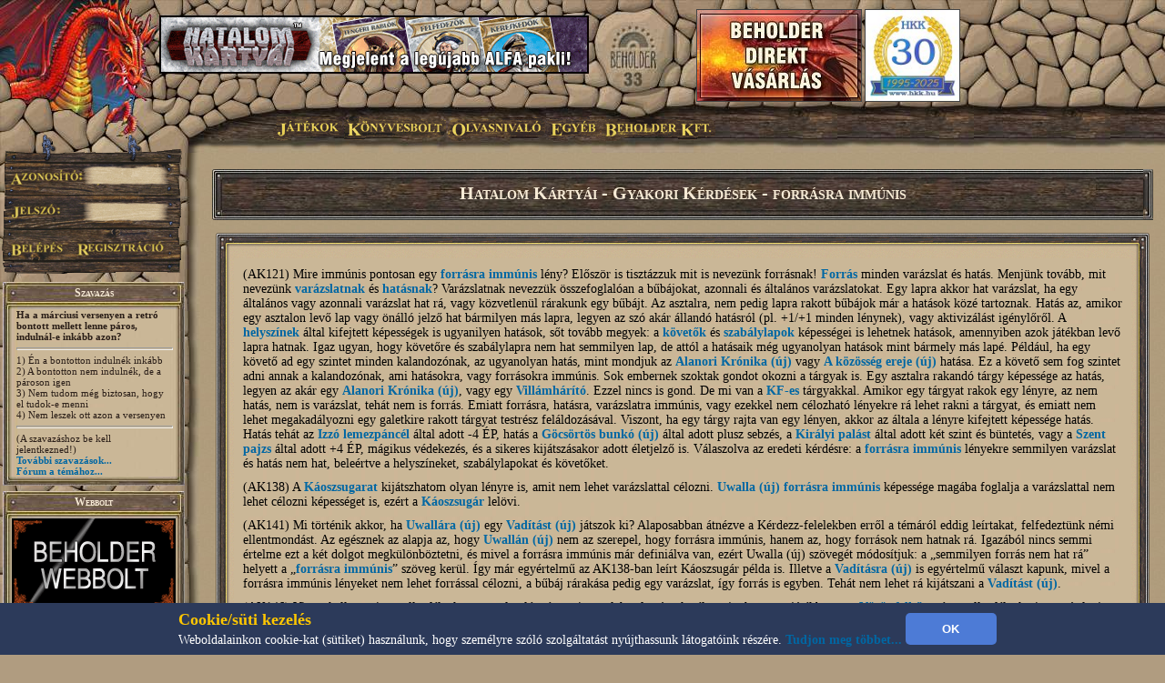

--- FILE ---
content_type: text/html; charset=UTF-8
request_url: https://www.beholder.hu/?m=hkk&in=hkk.php&faq=forr%C3%A1sra+immunis
body_size: 13716
content:
<HTML><HEAD><TITLE>Hatalom Kártyái - Beholder Fantasy</TITLE><meta property="og:url" content="http://beholder.hu/" /><meta property="og:title" content="Hatalom Kártyái - Beholder Fantasy" /><meta property="og:description" content="" /><meta property="og:image" content="http://beholder.hu/pic/hkk/hkk_.jpg" /><META NAME="Keywords" LANG="hu" CONTENT="könyv, szórakozás, kultúra, film, mozi, játék, számítógép, stratégia, gyűjtemény, kártya, hobbi, fantasy, sci-fi, akció, puzzle, póker, álomfogó, sárkány, pénz, fórum, galéria, képeslap, webbolt"><LINK REL=StyleSheet HREF="beholder.css?6" TYPE="text/css"><LINK REL=StyleSheet HREF="table.css" TYPE="text/css"><LINK REL=StyleSheet HREF="menu.css" TYPE="text/css"><LINK REL=StyleSheet HREF="ujmenu_style.css" TYPE="text/css"><LINK REL=StyleSheet HREF="sarkany.css" TYPE="text/css"><LINK REL="SHORTCUT ICON" HREF="favicon.ico"><SCRIPT language='JavaScript' SRC='javascript/jquery-1.9.1.min.js'></SCRIPT><SCRIPT language='JavaScript' SRC='javascript/jquery-ui-1.10.0.custom.min.js'></SCRIPT><SCRIPT language='JavaScript' SRC='javascript/jquery-cookie.js'></SCRIPT><SCRIPT language='JavaScript' SRC='beholder.js?1238959809'></SCRIPT><SCRIPT language='JavaScript' SRC='table.js?1238959809'></SCRIPT><SCRIPT language='JavaScript' SRC='javascript/beholder2.js?1238959809'></SCRIPT><SCRIPT language='JavaScript' SRC='javascript/hkk_statisztikak.js'></SCRIPT><SCRIPT language='JavaScript' SRC='javascript/ujmenu.js?1238959809'></SCRIPT><SCRIPT language='JavaScript' SRC='javascript/support.js?1238959809'></SCRIPT><link rel="stylesheet" href="javascript/ui-lightness/jquery-ui-1.10.0.custom.min.css"><link rel="stylesheet" href="javascript/ui-lightness/jquery-ui-sajat.css?1238959809"><script src="javascript/pdfobject.js?1238959809" type="text/javascript"></script><script src="javascript/pdfparams.js?1238959809" type="text/javascript"></script><MAP NAME='logomap'><AREA HREF='?s=1' ALT='Vissza a Főoldalra' onMouseOver="changeimage('logo','pic/main/logobeholderon33.jpg');" onMouseOut="changeimage('logo','pic/main/logobeholderoff33.jpg');" shape=poly coords="10,22,28,11,46,15,66,8,90,29,90,67,82,76,74,94,55,102,35,103,18,94,14,77,7,66,3,48"></MAP>
<!-- Google tag (gtag.js) -->
<script async src="https://www.googletagmanager.com/gtag/js?id=G-L15VBKD7TE"></script>
<script>
  window.dataLayer = window.dataLayer || [];
  function gtag(){dataLayer.push(arguments);}
  gtag("js", new Date());

  gtag("config", "G-L15VBKD7TE");
</script></HEAD><script>
$(document).ready(function(){
	if($("#cookie_banner").length && document.cookie.indexOf("accepted_cookie") == -1) {
		$("#cookie_banner").css({'display':'block'});
	}
});
function accept_cookie(){
	var d = new Date();
	d.setTime(d.getTime() + (3600*24*365*1000));
	document.cookie = "accepted_cookie=1;expires="+d.toUTCString();
	document.getElementById('cookie_banner').style.display = 'none';
}
</script>
<style>
	#cookie_banner{
		background: #2c3a5a none repeat scroll 0 0;
		bottom: 0;
		color: white;
		font-size: 13px;
		font-weight: 400;
		line-height: normal;
		max-height: 70px;
		padding: 5px;
		position: fixed;
		width: 100%;
		z-index: 9999;
		display:none;
	}
	#cookie_banner .cookie_header{
		color: #ffc700;
		font-size: 18px;
		font-weight: bold;
	}
	#cookie_banner .cookie_text{
		color: white;
	}
	#cookie_banner .cookie_button{
		background-color: #4d7bd6;
		border: 0 none;
		border-radius: 5px;
		color: white;
		font-weight: bold;
		height: 35px;
		margin: 0;
		width: 100px;
	}
</style>
<div id='cookie_banner'><center><table><tr><td class='cookie_header'>Cookie/süti kezelés</td><td rowspan='2'><button onclick='accept_cookie();' class='cookie_button'>OK</button></td></tr><tr><td class='cookie_text'>Weboldalainkon cookie-kat (sütiket) használunk, hogy személyre szóló szolgáltatást nyújthassunk látogatóink részére. <a href='http://beholder.hu/?cikk=22663'>Tudjon meg többet...</a></td></tr></table></center></div><BODY MARGINWIDTH=0 MARGINHEIGHT=0 TOPMARGIN=0 LEFTMARGIN=0><a href='https://webbolt.hkk.hu/webbolt_beholderDirektVasarlas' style='position:absolute;top:10px;left:765px;'><img src='pic/bannerkepek/bdv.jpg' style='border:1px solid #444;'/></a><a href='http://hkk.hu' style='position:absolute;top:10px;left:950px;'><img src='pic/hkk/banner/30eves-koszoru.jpg' style='height:100px;border:1px solid #444;'/></a><TABLE BORDER=0 WIDTH=100% CELLPADDING=0 CELLSPACING=0><TR><TD><table border=0 width=100% cellpadding=0 cellspacing=0><tr><td class=felsobal><img src=pic/main/blank.gif style="left:0px; top:0px; width:1px; height:1px;"></td><td class=felsologo><img id="logo" src=pic/main/logobeholderoff33.jpg border=0 USEMAP="#logomap"></td><td class=felsoism>&nbsp;</td></tr></table></td></tr><tr><td><div id=fomenu style="z-index:100">
	<ul id=hor>
		<li class=fmli id=jatekok>
			Játékok
			<ul class=vert id=jatekok_ul>
				<li class=amli id=jatekok-tulelokfoldje style='margin-top:1px;'><a href='?m=tf'>Túlélők Földje</a></li>
				<li class=amli id=jatekok-argumcity><a href='http://argumcity.beholder.hu'>Argum City</a></li>
				<li class=amli id=jatekok-osokvarosa><a href='?m=ov'>Ősök Városa</a></li>
				<li class=amli id=jatekok-vegzetur><a target="_blank" href='http://www.vegzetur.hu'>Végzetúr</a></li>
				<li class=amli id=jatekok-magiamesterei><a target="_blank" href='http://www.magiamesterei.hu'>A Mágia Mesterei</a></li>
				<li class=amli id=jatekok-kalandokfoldje><a href='http://www.kalandokfoldje.hu'>Kalandok Földje</a></li>
				<li class=amli id=jatekok-sarkanyolo><a href='?m=sarkany&in=sarkany.php'>Sárkányölő</a></li>
				<li class=amli id=jatekok-hatalomkartyai><a href='https://www.hkk.hu/hirek/hkk'>Hatalom Kártyái Kártyajáték</a></li>
				<li class=amli id=jatekok-alomfogo><a href='?m=alomfogo'>Álomfogó Kártyajáték</a></li>
				<li class=amli id=jatekok-kaoszgalaktika><a href='?m=kgk'>Káosz Galaktika Kártyajáték</a></li>
				<li class=amli id=jatekok-puzzle><a href='?m=puzzle&in=puzzle.php'>Puzzle</a></li>
			</ul>
		</li>
		<li class=fmli id=konyvesbolt>
			Könyvesbolt
			<ul class=vert id=konyvesbolt_ul>
				<li class=amli id=konyvesbolt-ujdonsagok><a href='https://webbolt.hkk.hu/webbolt'>Újdonságok</a></li>
				<li class=amli id=konyvesbolt-akciok></li>
				<li class=amli id=konyvesbolt-beholderkonyvek><a href='https://webbolt.hkk.hu/webbolt/beholder_konyvek'>Beholder könyvek</a></li>
				<li class=amli id=konyvesbolt-kartyak><a href='https://webbolt.hkk.hu/webbolt/kartyak'>Kártyák</a></li>
				<li class=amli id=konyvesbolt-magazinok><a href='https://webbolt.hkk.hu/cimkek/magazin'>Magazinok</a></li>
				<li class=amli id=konyvesbolt-jatekkiegeszitok><a href='https://webbolt.hkk.hu/webbolt/jatekkiegeszitok'>Játék-Kiegészítők</a></li>
				<li class=amli id=konyvesbolt-pcjatekok style='margin-bottom:5px;'></li>
			</ul>
		</li>
		<li class=fmli id=olvasnivalo>
			Olvasnivaló
			<ul class=vert id=olvasnivalo_ul>
				<li class=amli id=olvasnivalo-konyvreszletek><a href='?m=bolt&in=cikk.php&category=all&tipus=5'>Könyvrészletek</a></li>
				<li class=amli id=olvasnivalo-alanorikronika><a href='?m=ak'>Alanori Krónika</a></li>
				<li class=amli id=olvasnivalo-shadowrun><a href='?m=sr'>Shadowrun</a></li>
				<li class=amli id=olvasnivalo-battletech><a href='?m=bt'>Battletech</a></li>
				<li class=amli id=olvasnivalo-novellak><a href='?in=cikk.php&category=all&tipus=1'>Novellák</a></li>
				<li class=amli id=olvasnivalo-iroink><a href='?m=bolt&cikk=4467'>Íróink</a></li>
				<li class=amli id=olvasnivalo-sorozataink style='margin-bottom:5px;'><a href='?m=bolt&cikk=4468'>Sorozataink</a></li>
			</ul>
		</li>
		<li class=fmli id=egyeb>
			Egyéb
			<ul class=vert id=egyeb_ul>
				<li class=amli id=egyeb-forum><a href='?in=forum.php'>Fórum</a></li>
				<li class=amli id=egyeb-galeria><a href='?in=galeria.php'>Galéria</a></li>
				<li class=amli id=egyeb-letoltes><a href='?in=letoltes.php'>Letöltés</a></li>
				<li class=amli id=egyeb-beallitasok><a href='?in=beallitasok.php'>Beállítások</a></li>
				<li class=amli id=egyeb-szamlainformaciok style='margin-bottom:5px;'><a href='?in=szlainf.php'>Számlainformációk</a></li>
			</ul>
		</li>
		<li class=fmli id=beholder>
			Beholder Kft.
			<ul class=vert id=beholder_ul>
				<li class=amli id=beholder-acegrol><a href='?cikk=26'>A Cégről</a></li>
				<li class=amli id=beholder-elerhetosegeink><a href='?cikk=28'>Elérhetőségeink</a></li>
				<li class=amli id=beholder-partnereink><a href='?cikk=29'>Partnereink</a></li>
				<li class=amli id=beholder-honlapunkrol style='margin-bottom:5px;'><a href='?cikk=4477'>Honlapunkról</a></li>
			</ul>
		</li>
	</ul>
</div><script>MenuInit();</script><table border=0 width=100% cellpadding=0 cellspacing=0><tr><TD CLASS=bal><TABLE BORDER=0 WIDTH=100% HEIGHT=100% CELLPADDING=0 CELLSPACING=0><TR><TD CLASS=balfelso><IMG SRC='pic/main/blank.gif' WIDTH=220 HEIGHT=1><DIV STYLE="position:absolute; left:0; top:145; width:210; height:160; z-index:10;">
  <IMG SRC="pic/main/login.png">
  <form method=post>
  <input type=hidden name=login value=login>
  <input type=text width=100 class=user name=SZLA><br>
  <input type=password width=100 class=pass name=PSW>
  <input type=image src="pic/main/blank.gif" name=loginbutton id=loginu style="position:absolute; left:11px; top:120px; width:60px;  height:18px;" onmouseover="changeimage('loginu','pic/main/belepes-on.jpg')" onmouseout="changeimage('loginu','pic/main/blank.gif')">
  </form>
  <A HREF='?m=hkk&in=regisztracio.php'>
  <IMG SRC='pic/main/blank.gif' NAME=regbutton ID=loginp STYLE="position:absolute; left:85px; top:120px; width:98px;  height:18px;" ONMOUSEOVER="changeimage('loginp','pic/main/regisztracio-on.jpg')" ONMOUSEOUT="changeimage('loginp','pic/main/blank.gif')" BORDER=0>
  </A></td></tr><TR><TD CLASS=balkozep ALIGN=LEFT><TABLE BORDER=0 WIDTH=200 HEIGHT=100% CELLPADDING=0 CELLSPACING=0><TR><TD><SCRIPT>tableheadvastag2('Szavazás');</SCRIPT><TABLE WIDTH=100% BORDER=0 CLASS=tablebody2b CELLPADDING=0 CELLSPACING=0><FORM NAME=mszavazok METHOD=POST><INPUT TYPE=HIDDEN NAME=sz_action VALUE=szavaz><INPUT TYPE=HIDDEN NAME=szavazasid VALUE='264'><TR><TD><B>Ha a márciusi versenyen a retró bontott mellett lenne páros, indulnál-e inkább azon?</B></TD></TR><TR><TD><HR></TD></TR><TR><TD>1) &Eacute;n a bontotton induln&eacute;k ink&aacute;bb</TD></TR><TR><TD>2) A bontotton nem induln&eacute;k, de a p&aacute;roson igen</TD></TR><TR><TD>3) Nem tudom m&eacute;g biztosan, hogy el tudok-e menni</TD></TR><TR><TD>4) Nem leszek ott azon a versenyen</TD></TR><TR><TD><HR></TD></TR><TR><TD><SPAN STYLE='font-size:11px;'>(A szavazáshoz be kell jelentkezned!)</SPAN></TD></TR><TR><TD><A HREF='?m=hkk&in=szavazas.php'>További szavazások...</A></TD></TR><TR><TD><A HREF='?m=hkk&in=forum.php&action=topic&id=7505'>Fórum a témához...</A></TD></TR></FORM></TABLE><SCRIPT>tableendvekony2();</SCRIPT></TD></TR><TR><TD><SCRIPT>tableheadvastag3("Webbolt");</SCRIPT><a href='https://webbolt.hkk.hu'><img src='pic/bannerkepek/webbolt-banner-180x100.gif'></a><SCRIPT>tableendvekony2();</SCRIPT></TD></TR><FORM ACTION='?' METHOD=GET><INPUT TYPE=HIDDEN NAME=m VALUE='hkk'><INPUT TYPE=HIDDEN NAME=in VALUE='kereses.php'><TR><TD><SCRIPT>tableheadvastag2('Keresés a cikkeinkben');</SCRIPT><CENTER><SELECT NAME=k_kategoria><OPTION VALUE='0'>- Minden témában -</OPTION><OPTION VALUE='1'>Túlélők Földje</OPTION><OPTION VALUE='2'>Hatalom Kártyái</OPTION><OPTION VALUE='3'>Ősök Városa</OPTION><OPTION VALUE='4'>Könyv</OPTION><OPTION VALUE='5'>Earthdawn</OPTION><OPTION VALUE='6'>Kalandok Földje</OPTION><OPTION VALUE='8'>Alanori Krónika</OPTION><OPTION VALUE='9'>Káosz Galaktika Kártya</OPTION><OPTION VALUE='11'>Shadowrun</OPTION><OPTION VALUE='12'>Battletech</OPTION><OPTION VALUE='14'>Sárkányölő</OPTION><OPTION VALUE='15'>Sárkányölő</OPTION><OPTION VALUE='16'>Puzzle</OPTION><OPTION VALUE='17'>Álomfogó Kártyajáték</OPTION><OPTION VALUE='18'>Argum City</OPTION><OPTION VALUE='19'>Legendák Viadala</OPTION></SELECT><P STYLE='MARGIN-TOP: 3px; MARGIN-BOTTOM: 3px;'><INPUT TYPE=TEXT SIZE=13 NAME=k_szoveg VALUE="" CLASS=text2>
<INPUT TYPE=SUBMIT CLASS=button VALUE="Keres">
</CENTER><SCRIPT>tableendvekony2();</SCRIPT></TD></TR></FORM><TR><TD><SCRIPT>tableheadvastag2('Hatalom Kártyái');</SCRIPT><SCRIPT>tablecim('Hírek')</SCRIPT><SCRIPT>li(9)</SCRIPT> <A HREF="https://www.hkk.hu/hirek/hkk">Hírek, változások</A><BR><SCRIPT>tablecim('Info')</SCRIPT><SCRIPT>li(9)</SCRIPT> <A HREF="https://www.hkk.hu/blog/hkk_kezdoknek">Mi is az a HKK?</A><BR><SCRIPT>li(9)</SCRIPT> <A HREF="https://www.hkk.hu/blog/hkk_kezdoknek">Hogyan kezdjek játszani?</A><BR><SCRIPT>li(9)</SCRIPT> <A HREF="https://www.hkk.hu/eddig_megjelent_hkk_kiegeszitok">Megjelent kiegészítők</A><BR><SCRIPT>li(9)</SCRIPT> <A HREF="https://www.hkk.hu/blog/hkk_szabalykonyv">Teljes szabálykönyv</A><BR><SCRIPT>li(9)</SCRIPT> <A HREF="https://kodex.hkk.hu/kodex"><span style='color:#800000'>HKK Kódex</span></A><BR><SCRIPT>li(9)</SCRIPT> <A HREF="/blog/online_hkk_sorsolo_program"><span style='color:#d400ff'>Sorsoló program</span></A><BR><SCRIPT>li(9)</SCRIPT> <A HREF="https://www.hkk.hu/blog/hkk_oslich_szabalyok">Őslich szabályok</A><BR><SCRIPT>li(9)</SCRIPT> <A HREF="https://www.hkk.hu/boltlista">HKK-t forgalmazó boltok</A><BR><SCRIPT>li(9)</SCRIPT> <A HREF="https://www.hkk.hu/blog/hkk_klubok">HKK klubok</A><BR><SCRIPT>li(9)</SCRIPT> <A HREF="https://lapkereso.hkk.hu"><span style='color:#d400ff'>Lapkereső (új)</span></A><BR><SCRIPT>li(9)</SCRIPT> <A HREF="?m=hkk&in=hkk_lapkereso.php">Lapkereső (régi)</A><BR><SCRIPT>li(9)</SCRIPT> <A HREF="https://www.hkk.hu/ujnemzedeken_hasznalhato_lapok">Új Nemzedék lapok</A><BR><SCRIPT>li(9)</SCRIPT> <A HREF="https://www.hkk.hu/blog/hkk_tiltott_lapok"><span style='color:#800000'>Tiltott és módosított lapok</span></A><BR><SCRIPT>tablecim('Megmérettetések')</SCRIPT><SCRIPT>li(9)</SCRIPT> <A HREF="https://verseny.hkk.hu/versenyek">Versenykiírások</A><BR><SCRIPT>li(9)</SCRIPT> <A HREF="https://verseny.hkk.hu/lezajlott_versenyek">Lezajlott versenyek</A><BR><SCRIPT>li(9)</SCRIPT> <A HREF="?m=hkk&in=hkk_futoversenyek.php"><span style='color:#800000'>Mai versenyek</span></A><BR><SCRIPT>li(9)</SCRIPT> <A HREF="https://verseny.hkk.hu/profi_pontok_versenyzok">Profi pontok és versenyzők</A><BR><SCRIPT>li(9)</SCRIPT> <A HREF="https://www.hkk.hu/blog/hkk_szintlepes">Szintlépés</A><BR><SCRIPT>li(9)</SCRIPT> <A HREF="https://verseny.hkk.hu/blog/hkk_hatalom_szovetsege">Hatalom Szövetsége</A><BR><SCRIPT>li(9)</SCRIPT> <A HREF="https://verseny.hkk.hu/hatalom_szovetsege_aktualis_felevenek_allasa">Hatalom Szövetsége tabella</A><BR><SCRIPT>li(9)</SCRIPT> <A HREF="https://verseny.hkk.hu/blog/hkk_nemzetibajnoksag">Nemzeti bajnokság</A><BR><SCRIPT>li(9)</SCRIPT> <A HREF="https://verseny.hkk.hu/blog/hkk_kiemelt_videki_versenyek_szabalyai">Kiemelt vidéki versenyek</A><BR><SCRIPT>li(9)</SCRIPT> <A HREF="https://verseny.hkk.hu/blog/hkk_versenyszabalyok">Versenyszabályok</A><BR><SCRIPT>li(9)</SCRIPT> <A HREF="https://verseny.hkk.hu/blog/hkk_versenyszervezoknek">Versenyszervezőknek</A><BR><SCRIPT>tablecim('Közösség')</SCRIPT><SCRIPT>li(9)</SCRIPT> <A HREF="http://www.beholder.hu/chat.php?m=hkk" TARGET=new1768469792>Chat, üzen&otilde;fal</A><BR><SCRIPT>li(9)</SCRIPT> <A HREF="https://www.hkk.hu/forum/hatalom_kartyai">Fórumok</A><BR><SCRIPT>li(9)</SCRIPT> <A HREF="https://www.hkk.hu/szavazasok">Szavazások</A><BR><SCRIPT>li(9)</SCRIPT> <A HREF="https://www.hkk.hu/blog/tf_ov_hkk_talalkozo">HKK találkozó</A><BR><SCRIPT>li(9)</SCRIPT> <A HREF="https://www.hkk.hu/legendas_cel_orszagjaro"><span style='color:#800000'>Legendás cél</span></A><BR><SCRIPT>li(9)</SCRIPT> <A HREF="https://www.hkk.hu/toplistak">Toplisták</A><BR><SCRIPT>tablecim('Interaktív')</SCRIPT><SCRIPT>li(9)</SCRIPT> <A HREF="https://pakliszerkeszto.hkk.hu"><span style='color:#d400ff'>Pakliszerkesztő (új)</span></A><BR><SCRIPT>li(9)</SCRIPT> <A HREF="https://www.hkk.hu/megosztasok">Megosztások</A><BR><SCRIPT>tablecim('Linkek')</SCRIPT><SCRIPT>li(9)</SCRIPT> <A HREF="http://hkkblog.wordpress.com/" TARGET=new1768469792>HKK Blog</A><BR><SCRIPT>li(9)</SCRIPT> <A HREF="http://toborzas.hkk.hu/" TARGET=new1768469792>HKK Toborzás</A><BR><SCRIPT>li(9)</SCRIPT> <A HREF="http://vednok.hkk.hu/" TARGET=new1768469792>HKK Védnöki Program</A><BR><SCRIPT>tablecim('Egyéb')</SCRIPT><SCRIPT>li(9)</SCRIPT> <A HREF="?m=ak&in=ak_archivum.php"><span style='color:#d400ff'>AK Archívum</span></A><BR><SCRIPT>li(9)</SCRIPT> <A HREF="?m=hkk&in=cikk.php&tipus=12">Paklileírások</A><BR><SCRIPT>li(9)</SCRIPT> <A HREF="?m=hkk&in=cikk.php">&Iacute;rások, novellák</A><BR><SCRIPT>li(9)</SCRIPT> <A HREF="?m=hkk&in=katalogus.php&spec=tfov">TF és ŐV könyvek</A><BR><SCRIPT>tablecim('Letöltések')</SCRIPT><SCRIPT>li(9)</SCRIPT> <A HREF="?m=hkk&in=letoltes.php">Letöltés</A><BR><SCRIPT>li(9)</SCRIPT> <A HREF="http://www.youtube.com/user/BeholderOnline/videos" TARGET=new1768469792><span style='color:#800000'>HKK Videók</span></A><BR><SCRIPT>tablecim('Gyakori kérdések')</SCRIPT><SCRIPT>li(9)</SCRIPT> <A HREF="https://www.hkk.hu/faq">Gyakori kérdések</A><BR><SCRIPT>li(9)</SCRIPT> <A HREF="https://www.hkk.hu/blog/hkk_kerdezz_felelek">Kérdezz-felelek</A><BR><SCRIPT>tableendvekony2();</SCRIPT></TD></TR><TR><TD><SCRIPT>tableheadvastag3("Hírlevél");</SCRIPT><a href='?in=hirlevelkezeles.php' style='color:#9200db;text-decoration: underline;'>Feliratkozás Hírleveleinkre!</a><SCRIPT>tableendvekony2();</SCRIPT></TD></TR><TR><TD><a href='http://argumcity.beholder.hu'><SCRIPT>tableimgvekony2('pic/logo/argumcity-logo180px.jpg');</SCRIPT><SCRIPT>tableendvekony2();</SCRIPT></a></TD></TR><TR><TD><SCRIPT>tableheadvekony2();</SCRIPT><a href='?in=adatvedelem.php' style='color:#9200db;text-align:center;font-size:16px;'>Adatvédelmi Tájékoztató</a><SCRIPT>tableendvekony2();</SCRIPT></TD></TR><TR><TD><a href='?m=hkk&in=hkk_futoversenyek.php'><SCRIPT>tableimgvekony2('pic/logo/hkk-gomb.jpg');</SCRIPT><SCRIPT>tableendvekony2();</SCRIPT></a></TD></TR><TR><TD><SCRIPT>tableheadvastag2("Ország Boltja helyezéseink");</SCRIPT>
  <div style="background: transparent; padding: 0; margin: 0 auto; text-align: center;">
  <img src="pic/bannerkepek/orszagboltja/orszagboltja2011.png" alt="Ország Boltja 2011 Népszerűségi díj Egyéb kategória II. helyezett" style="border-style:none;width:83px;height:83px;" />
  <img src="pic/bannerkepek/orszagboltja/orszagboltja2012.png" alt="Ország Boltja 2012 Népszerűségi díj Hobbi és kellék kategória III. helyezett" style="border-style:none;width:83px;height:83px;" />
  </div>
  <SCRIPT>tableendvekony2();</SCRIPT></TD></TR><TR><TD><SCRIPT>tableheadvastag2('Ingyen játék!');</SCRIPT>
<center>
<font color="#cc0000"><B>Most ingyen kezdhetsz el játszani a Túlélők Földjén!</B></font><BR>
<a href="?cikk=9226">Kattints ide a részletekért...</a>
</center>
<SCRIPT>tableendvekony2();</SCRIPT></TD></TR>
<tr><td><div class="fb_like" style="background:white;width:190px;margin-left:4px;margin-bottom:5px;"><iframe src="https://www.facebook.com/plugins/likebox.php?id=175173179201363&amp;width=190&amp;connections=4&amp;stream=false&amp;header=false&amp;" scrolling="no" frameborder="0" style="border:none; overflow:hidden; width:190px;height:130px;" allowTransparency="false"></iframe></div></TD></TR><TR><TD><SCRIPT>tableheadvastag2('Kártyaújdonságok');</SCRIPT><CENTER><A HREF='?m=bolt&in=termek.php&allapot=2&termek_tipus=3'>Nézz be kártyaboltunkba!</A></CENTER><SCRIPT>tableline2();</SCRIPT><TABLE WIDTH=100% BORDER=0 CELLPADDING=0 CELLSPACING=0 CLASS=tablebody2b><TR><TD><A HREF='?m=bolt&cikk=36444'>Karácsonyi menü III.</A></TD><TD ALIGN=RIGHT> december 12.</TD></TR><TR HEIGHT=1><TD COLSPAN=2 BGCOLOR=Black></TD></TR><TR><TD><A HREF='?m=bolt&cikk=36443'>Karácsonyi menü II.</A></TD><TD ALIGN=RIGHT> december 12.</TD></TR><TR HEIGHT=1><TD COLSPAN=2 BGCOLOR=Black></TD></TR><TR><TD><A HREF='?m=bolt&cikk=36442'>Karácsonyi menü I.</A></TD><TD ALIGN=RIGHT> december 12.</TD></TR><TR HEIGHT=1><TD COLSPAN=2 BGCOLOR=Black></TD></TR><TR><TD><A HREF='?m=bolt&cikk=36432'>Zén Legendái: Karácsony 2025</A></TD><TD ALIGN=RIGHT> december 10.</TD></TR><TR HEIGHT=1><TD COLSPAN=2 BGCOLOR=Black></TD></TR><TR><TD><A HREF='?m=bolt&cikk=36375'>Hatalom Kártyái – Álomháború</A></TD><TD ALIGN=RIGHT> november 29.</TD></TR></TABLE><SCRIPT>tableendvekony2();</SCRIPT></TD></TR><TR><TD><TABLE BORDER=0 WIDTH=200 CELLPADDING=0 CELLSPACING=0><TR><TD CLASS=tablefelsovastag2>A pillanat képe</TD></TR><TR><TD CLASS=tablebodyimg2><A HREF='?m=hkk&in=galeria.php&spectipus=2&id=108'><IMG SRC='pic/galeria/0108i.jpg' BORDER=0></A><SCRIPT>tableline2();</SCRIPT><CENTER><B>Lord Daramoula</B><BR>(<A HREF='?m=tf&cikk=1'>Túlélők Földje</A> szörnyeteg)</CENTER><SCRIPT>tableline2();</SCRIPT><CENTER><table width='160px'><tr><td><A HREF='?m=hkk&in=kepeslap.php&id=108'><img src=pic/ikon_kepeslap.gif></a></td><td><A HREF='?m=hkk&in=kepeslap.php&id=108'><SPAN STYLE='FONT-SIZE:12px'>Küldd el képeslapként!</span></A></td></tr></table></CENTER><SCRIPT>tableline2();</SCRIPT><I>"Az öröklét, mint a villámcsapás, olyan hirtelen jött számára, miután Leah éjjeli teremtményei megfertőzték vérét a legádázabb betegséggel, ami valaha a világon létezett. Aztán egyik nappal cserbenhagyta a szerencséje, és egyik volt áldozatának bosszúszomjas rokonai kinyitották a hálószobáját jelentő koporsót. Aztán újra visszatért az élők közé..." - Encyclopedia Fantasia</I><SCRIPT>tableline2();</SCRIPT><CENTER><A HREF='?m=hkk&in=galeria.php&spectipus=2'>Nézz szét a galériában!</A></CENTER><SCRIPT>tableendvekony2();</SCRIPT></TD></TR><TR><TD><SCRIPT>tableheadvastag2('Legfrissebb hírek');</SCRIPT><IMG SRC=pic/ujdonsag.gif ALIGN=RIGHT><SCRIPT>li();</SCRIPT><A HREF='?m=hkk&in=hir.php&id=36528'>XVII. Kecskemét Kupa (2025)</A><BR><SCRIPT>li();</SCRIPT><A HREF='?m=hkk&in=hir.php&id=36526'>Beholderes HKK verseny hétvégén</A><BR><SCRIPT>li();</SCRIPT><A HREF='?m=hkk&in=hir.php&id=36504'>HKK Kiadói tervek 2026</A><BR><SCRIPT>li();</SCRIPT><A HREF='?m=hkk&in=hir.php&id=36489'>Ajándéksorsolás január + decemberi eredményhirdetés</A><BR><SCRIPT>li();</SCRIPT><A HREF='?m=hkk&in=hir.php&id=36475'>HKK: indul a 2026-os év</A><BR><HR><A HREF='?m=hkk&cikk=4785'>A lista folytatása...</A><SCRIPT>tableendvekony2();</SCRIPT></TD></TR><TR><TD><SCRIPT>tableheadvastag2('Módosult cikkek');</SCRIPT><SCRIPT>li();</SCRIPT><A HREF='?m=hkk&cikk=35058'>Országjáró feladat 2024</A><BR><SCRIPT>li();</SCRIPT><A HREF='?m=hkk&cikk=33746'>Országjáró feladat 2023</A><BR><SCRIPT>li();</SCRIPT><A HREF='?m=hkk&cikk=32414'>Országjáró feladat 2022</A><BR><SCRIPT>li();</SCRIPT><A HREF='?m=hkk&cikk=29871'>Országjáró feladat 2020</A><BR><HR><A HREF='?m=hkk&cikk=4784'>A lista folytatása...</A><SCRIPT>tableendvekony2();</SCRIPT></TD></TR><TR><TD><SCRIPT>tableheadvastag2('Fórumok');</SCRIPT><SCRIPT>li(8);</SCRIPT><A HREF='?m=hkk&in=forum.php&action=topic&id=5644'>Lapötletek</A> (65285)<BR><SCRIPT>li(8);</SCRIPT><A HREF='?m=hkk&in=forum.php&action=topic&id=523'>BEHOLDER bácsinak kérdések !!!</A> (8415)<BR><SCRIPT>li(8);</SCRIPT><A HREF='?m=hkk&in=forum.php&action=topic&id=472'>HKK kérdés?</A> (47635)<BR><SCRIPT>li(8);</SCRIPT><A HREF='?m=hkk&in=forum.php&action=topic&id=7497'>Kérdezz-felelek 60.</A> (32)<BR><SCRIPT>li(8);</SCRIPT><A HREF='?m=hkk&in=forum.php&action=topic&id=7506'>HKK Kiadói tervek 2026</A> (9)<BR><SCRIPT>li(8);</SCRIPT><A HREF='?m=hkk&in=forum.php&action=topic&id=5614'>[HKK Piac] Eladó gyűjtemény</A> (9491)<BR><HR><A HREF='?m=hkk&in=forum.php&category=4'>További témák...</A><SCRIPT>tableendvekony2();</SCRIPT></TD></TR><TR><TD><SCRIPT>tableheadvastag3("Hirdetések");</SCRIPT><SCRIPT>tableline3();</SCRIPT>

  <center><a href="http://www.doomlord.net" target=doomlord><img alt="Doomlord online game" title="Doomlord online game" src="pic/bannerkepek/doomlord_banner.gif"></a></center><SCRIPT>tableline3();</SCRIPT>
  <center><a href="http://www.magiamesterei.hu" target=magiamesterei><img alt="Mágia Mesterei Online Játék" title="Mágia Mesterei Online Játék" src="pic/bannerkepek/MM120x240.gif"></a></center><SCRIPT>tableline3();</SCRIPT>
  <a href="http://www.dungeon.hu" target=dungeon><img src="pic/bannerkepek/dungeon.jpg"></a><SCRIPT>tableline3();</SCRIPT>
  <a href="http://hkk.hu" target=hkk><img src="pic/hkk/hkk_.jpg" width="180" ></a>
  <SCRIPT>tableline3();</SCRIPT>
  <a href="http://www.pcguru.hu" target=blank><img src="pic/bannerkepek/pcguru.jpg"></a><SCRIPT>tableline3();</SCRIPT>
  <a href="http://www.kalandokfoldje.hu" target=blank><img src="pic/bannerkepek/kalandokfoldje.jpg"></a>
  <SCRIPT>tableendvekony2();</SCRIPT></TD></TR><TR><TD><SCRIPT>tableheadvastag2('Impresszum');</SCRIPT>
<center>
<b>Szerkesztőség:</b><br>
<A>honlap@beholder.hu</A><br>
<b>Készítők:</b><br>
Farkas Zsolt (Speedz)<br>
Szeitz Gábor (Talbot)<br>
Mazán Zsolt (Maci)<br>
<b>Webdesign:</b><br>
Szirják Csaba (Chaar-Lee)<br>
Szegedi Gergely (GerY5)<br>
<b>Ha hibát találsz a honlapon:</b><br>
<a href="?in=uzenetek.php&u_action=kuldes&kinek=hiba_a_honlapon">Írj nekünk!</A><br>
</center>
<SCRIPT>tableendvekony2();</SCRIPT></TD></TR>
<tr><td height=100%>&nbsp;</td></tr></TABLE></TD></TR></TABLE></TD><TD CLASS=body ><TABLE BORDER=0 WIDTH=100% CLASS=BODY2 ><TR><TD><div class=h1span><h1>Hatalom Kártyái - Gyakori Kérdések - forrásra immúnis</h1></div><SCRIPT>tableheadvekony();</SCRIPT><TABLE BORDER=0 WIDTH=100% CELLPADDING=5 CELLSPACING=0><TR><TD>(AK121) Mire immúnis pontosan egy <A HREF='/?m=hkk&in=hkk.php&faq=forr%C3%A1sra+imm%C3%BAnis'>forrásra immúnis</A> lény?
Először is tisztázzuk mit is nevezünk forrásnak! <A HREF='/?m=hkk&in=hkk.php&faq=forr%C3%A1s'>Forrás</A> minden varázslat és hatás. Menjünk tovább, mit nevezünk <A HREF='/?m=hkk&in=hkk.php&faq=var%C3%A1zslat'>varázslatnak</A> és <A HREF='/?m=hkk&in=hkk.php&faq=hat%C3%A1s'>hatásnak</A>? Varázslatnak nevezzük összefoglalóan a bűbájokat, azonnali és általános varázslatokat. Egy lapra akkor hat varázslat, ha egy általános vagy azonnali varázslat hat rá, vagy közvetlenül rárakunk egy bűbájt. Az asztalra, nem pedig lapra rakott bűbájok már a hatások közé tartoznak. Hatás az, amikor egy asztalon levő lap vagy önálló jelző hat bármilyen más lapra, legyen az szó akár állandó hatásról (pl. +1/+1 minden lénynek), vagy aktivizálást igénylőről. A <A HREF='/?m=hkk&in=hkk.php&faq=helysz%C3%ADn'>helyszínek</A> által kifejtett képességek is ugyanilyen hatások, sőt tovább megyek: a <A HREF='/?m=hkk&in=hkk.php&faq=k%C3%B6vet%C5%91'>követők</A> és <A HREF='/?m=hkk&in=hkk.php&faq=szab%C3%A1lylap'>szabálylapok</A> képességei is lehetnek hatások, amennyiben azok játékban levő lapra hatnak. Igaz ugyan, hogy követőre és szabálylapra nem hat semmilyen lap, de attól a hatásaik még ugyanolyan hatások mint bármely más lapé. Például, ha egy követő ad egy szintet minden kalandozónak, az ugyanolyan hatás, mint mondjuk az <A HREF='/?m=hkk&in=hkk.php&faq=Alanori+Kr%C3%B3nika+%28%C3%BAj%29'>Alanori Krónika (új)</A> vagy <A HREF='/?m=hkk&in=hkk.php&faq=A+k%C3%B6z%C3%B6ss%C3%A9g+ereje+%28%C3%BAj%29'>A közösség ereje (új)</A> hatása. Ez a követő sem fog szintet adni annak a kalandozónak, ami hatásokra, vagy forrásokra immúnis.
Sok embernek szoktak gondot okozni a tárgyak is. Egy asztalra rakandó tárgy képessége az hatás, legyen az akár egy <A HREF='/?m=hkk&in=hkk.php&faq=Alanori+Kr%C3%B3nika+%28%C3%BAj%29'>Alanori Krónika (új)</A>, vagy egy <A HREF='/?m=hkk&in=hkk.php&faq=Vill%C3%A1mh%C3%A1r%C3%ADt%C3%B3'>Villámhárító</A>. Ezzel nincs is gond. De mi van a <A HREF='/?m=hkk&in=hkk.php&faq=KF-el%C3%A9s'>KF-es</A> tárgyakkal. Amikor egy tárgyat rakok egy lényre, az nem hatás, nem is varázslat, tehát nem is forrás. Emiatt forrásra, hatásra, varázslatra immúnis, vagy ezekkel nem célozható lényekre rá lehet rakni a tárgyat, és emiatt nem lehet megakadályozni egy galetkire rakott tárgyat testrész feláldozásával. Viszont, ha egy tárgy rajta van egy lényen, akkor az általa a lényre kifejtett képessége hatás. Hatás tehát az <A HREF='/?m=hkk&in=hkk.php&faq=Izz%C3%B3+lemezp%C3%A1nc%C3%A9l'>Izzó lemezpáncél</A> által adott -4 ÉP, hatás a <A HREF='/?m=hkk&in=hkk.php&faq=G%C3%B6cs%C3%B6rt%C3%B6s+bunk%C3%B3+%28%C3%BAj%29'>Göcsörtös bunkó (új)</A> által adott plusz sebzés, a <A HREF='/?m=hkk&in=hkk.php&faq=Kir%C3%A1lyi+pal%C3%A1st'>Királyi palást</A> által adott két szint és büntetés, vagy a <A HREF='/?m=hkk&in=hkk.php&faq=Szent+pajzs'>Szent pajzs</A> által adott +4 ÉP, mágikus védekezés, és a sikeres kijátszásakor adott életjelző is.
Válaszolva az eredeti kérdésre: a <A HREF='/?m=hkk&in=hkk.php&faq=forr%C3%A1sra+imm%C3%BAnis'>forrásra immúnis</A> lényekre semmilyen varázslat és hatás nem hat, beleértve a helyszíneket, szabálylapokat és követőket.
</TD></TR><TR><TD>(AK138) A <A HREF='/?m=hkk&in=hkk.php&faq=K%C3%A1oszsug%C3%A1r'>Káoszsugarat</A> kijátszhatom olyan lényre is, amit nem lehet varázslattal célozni. <A HREF='/?m=hkk&in=hkk.php&faq=Uwalla+%28%C3%BAj%29'>Uwalla (új)</A> <A HREF='/?m=hkk&in=hkk.php&faq=forr%C3%A1sra+imm%C3%BAnis'>forrásra immúnis</A> képessége magába foglalja a varázslattal nem lehet célozni képességet is, ezért a <A HREF='/?m=hkk&in=hkk.php&faq=K%C3%A1oszsug%C3%A1r'>Káoszsugár</A> lelövi.
</TD></TR><TR><TD>(AK141) Mi történik akkor, ha <A HREF='/?m=hkk&in=hkk.php&faq=Uwalla+%28%C3%BAj%29'>Uwallára (új)</A> egy <A HREF='/?m=hkk&in=hkk.php&faq=Vad%C3%ADt%C3%A1s+%28%C3%BAj%29'>Vadítást (új)</A> játszok ki?
Alaposabban átnézve a Kérdezz-felelekben erről a témáról eddig leírtakat, felfedeztünk némi ellentmondást. Az egésznek az alapja az, hogy <A HREF='/?m=hkk&in=hkk.php&faq=Uwalla+%28%C3%BAj%29'>Uwallán (új)</A> nem az szerepel, hogy forrásra immúnis, hanem az, hogy források nem hatnak rá. Igazából nincs semmi értelme ezt a két dolgot megkülönböztetni, és mivel a forrásra immúnis már definiálva van, ezért Uwalla (új) szövegét módosítjuk: a &#8222;semmilyen forrás nem hat rá&#8221; helyett a &#8222;<A HREF='/?m=hkk&in=hkk.php&faq=forr%C3%A1sra+imm%C3%BAnis'>forrásra immúnis</A>&#8221; szöveg kerül. Így már egyértelmű az AK138-ban leírt Káoszsugár példa is. Illetve a <A HREF='/?m=hkk&in=hkk.php&faq=Vad%C3%ADt%C3%A1s+%28%C3%BAj%29'>Vadításra (új)</A> is egyértelmű választ kapunk, mivel a forrásra immúnis lényeket nem lehet forrással célozni, a bűbáj rárakása pedig egy varázslat, így forrás is egyben. Tehát nem lehet rá kijátszani a <A HREF='/?m=hkk&in=hkk.php&faq=Vad%C3%ADt%C3%A1s+%28%C3%BAj%29'>Vadítást (új)</A>.
</TD></TR><TR><TD>(AK146) Vissza kell vennie az ellenfélnek az egyetlen lényét, ami nem lehet forrásnak célpontja, ha van a játékban egy <A HREF='/?m=hkk&in=hkk.php&faq=V%C3%B6r%C3%B6s+felh%C5%91'>Vörös felhőm</A>, és az ellenfélnek nincs más lapja játékban, mivel a <A HREF='/?m=hkk&in=hkk.php&faq=V%C3%B6r%C3%B6s+felh%C5%91'>Vörös felhő</A> nem célozza a lapot. A felhő képessége a <A HREF='/?m=hkk&in=hkk.php&faq=k%C3%A9nyszer%C3%ADtett+%C3%A1ldoz%C3%A1s'>kényszerített áldozásra</A> vagy pl. Az <A HREF='/?m=hkk&in=hkk.php&faq=Influenza+%28%C3%BAj%29'>Influenzára (új)</A> hasonlít. Ha viszont az egyetlen lényem <A HREF='/?m=hkk&in=hkk.php&faq=forr%C3%A1sra+imm%C3%BAnis'>forrásra immúnis</A>, vagy nem hatnak rá a források, akkor a <A HREF='/?m=hkk&in=hkk.php&faq=V%C3%B6r%C3%B6s+felh%C5%91'>Vörös felhő</A> sem veteti vissza.
</TD></TR><TR><TD><A HREF='/?m=hkk&in=hkk.php&faq=Az+%C3%ADt%C3%A9let+napja'>Az ítélet napja</A>, <A HREF='/?m=hkk&in=hkk.php&faq=Besz%C5%B1k%C3%BClt+l%C3%A1t%C3%B3k%C3%B6r'>Beszűkült látókör</A>, <A HREF='/?m=hkk&in=hkk.php&faq=Er%C5%91s%C3%B6d%C5%91+k%C3%A1nt%C3%A1l%C3%A1s'>Erősödő kántálás</A> és <A HREF='/?m=hkk&in=hkk.php&faq=K%C3%B6vetkez%C5%91+fokozat'>Következő fokozat</A> bűbájoknak <A HREF='/?m=hkk&in=hkk.php&faq=forr%C3%A1sra+imm%C3%BAnis'>forrásimmunitás</A> az a képessége, hogy nem hat rájuk forrás. Emiatt, ha úgy játszok ki egy <A HREF='/?m=hkk&in=hkk.php&faq=Urgod+f%C3%A9tise'>Urgod fétisét</A>, hogy a játékban van valamelyikük, akkor az elveszti a forrásimmunitását.</TD></TR><TR><TD><A HREF='/?m=hkk&in=hkk.php&faq=forr%C3%A1sra+imm%C3%BAnis'>Forrásimmúnis</A> lapot nem lehet célozni, így a forrásimmúnis lapon levő jelzőket sem lehet leszedni róluk olyan forrással, ami a lapot célozza (pl. <A HREF='/?m=hkk&in=hkk.php&faq=Megfelel%C5%91+alkalom'>Megfelelő alkalom</A>, <A HREF='/?m=hkk&in=hkk.php&faq=Fogad%C3%B3+%28%C3%BAj%29'>Fogadó (új)</A>). Az olyan források azonban, amik minden lapra hatnak, és leszedik a jelzőket is (pl. <A HREF='/?m=hkk&in=hkk.php&faq=Cs%C3%A1p-istens%C3%A9g'>Csáp-istenség</A>) leszedi a jelzőket a forrásimmúnis lapról, mivel ezek nem céloznak, és ugyan a forrásimmúnis lapra nem hatnak, de az azokon levő jelzőkre igen. Kivéve természetesen azokat a forrásimmúnis lapokat, amiknél külön ki van emelve, hogy a rajtuk levő jelzőkre semmilyen módon nem lehet hatni (pl. <A HREF='/?m=hkk&in=hkk.php&faq=Az+%C3%ADt%C3%A9let+napja'>Az ítélet napja</A>, <A HREF='/?m=hkk&in=hkk.php&faq=Besz%C5%B1k%C3%BClt+l%C3%A1t%C3%B3k%C3%B6r'>Beszűkült látókör</A>, <A HREF='/?m=hkk&in=hkk.php&faq=K%C3%B6vetkez%C5%91+fokozat'>Következő fokozat</A>, <A HREF='/?m=hkk&in=hkk.php&faq=Er%C5%91s%C3%B6d%C5%91+k%C3%A1nt%C3%A1l%C3%A1s'>Erősödő kántálás</A>).</TD></TR><TR><TD><A HREF='/?m=hkk&in=hkk.php&faq=forr%C3%A1sra+imm%C3%BAnis'>Forrásimmúnis</A> lényt nem képes a <A HREF='/?m=hkk&in=hkk.php&faq=Lovas+strat%C3%A9ga'>Lovas stratéga</A> támadásra kényszeríteni. Ha ilyen lény van játékban, akkor először a Lovas stratéga gazdája kijelöli a támadásokat, majd utána a forrásimmúnis lény gazdája kijelöli, hogy a forrásimmúnis lény kit támad.</TD></TR><TR><TD>A <A HREF='/?m=hkk&in=hkk.php&faq=Hendiala+sziv%C3%A1rv%C3%A1nyk%C3%B6penye'>Hendiala szivárványköpenyével</A> kapott <A HREF='/?m=hkk&in=hkk.php&faq=forr%C3%A1sra+imm%C3%BAnis'>forrásimmunitás</A> nem akadályozza meg, hogy lap saját magára hasson. "Hatás az, amikor egy asztalon levő lap vagy önálló jelző hat bármilyen más lapra," tehát amikor egy lapnak van valamilyen saját képessége, az a saját maga szempontjából nem számít rá ható hatásnak. (Ha nem így lenne, a forrásimmunis lényeknek nem lehetne képességük, még a saját forrásimmunitásuk sem hatna rájuk.) A Hendiala szivárványköpenye egyszerre két képességgel ruházza fel a lényt: láthatatlansággal és forrásimmunitással. A lény tehát megkapja a láthatatlanságot is.</TD></TR><TR><TD>A Sziránusz bűbáj nem hat a forrásra immúnis lapokra (pl. Repro, vagy Az ítélet napja) akkor sem, ha előbb került a játékba. Két <A HREF='/?m=hkk&in=hkk.php&faq=Szir%C3%A1nusz+b%C5%B1b%C3%A1j'>Sziránusz bűbáj</A> esetén pedig mindig az az erősebb, amelyik előbb jött játékba, hiszen ilyenkor a másik képessége nem jön létre. Ellenben <A HREF='/?m=hkk&in=hkk.php&faq=Kronobog%C3%A1r+%28%C3%BAj%29'>Kronobogár (új)</A> mellett passzívan jönnek a forrásimmúnis lapok is, hiszen a bogár nem a lapra hat, hanem annak kijátszására, mint pl. amikor egy lap drágítja őket. Ráadásul mivel a passzív bűbáj nem fejti ki a hatását, így ilyenkor forrással le lehet szedni az amúgy <A HREF='/?m=hkk&in=hkk.php&faq=forr%C3%A1sra+imm%C3%BAnis'>forrásimmúnis</A> bűbájokkal.
</TD></TR><TR><TD>Az <A HREF='/?m=hkk&in=hkk.php&faq=Urgod+f%C3%A9tise'>Urgod fétise</A> elvesz minden immunitást, így a forrásimmunitást is, amennyiben később jön ki, mint a <A HREF='/?m=hkk&in=hkk.php&faq=forr%C3%A1sra+imm%C3%BAnis'>forrásra immúnis</A> lény.</TD></TR><TR><TD>Az <A HREF='/?m=hkk&in=hkk.php&faq=%C3%89ben+kl%C3%B3nmester'>Ében klónmester</A> nem tud másolni olyan lényt, amit nem lehet célozni, nem lehet rá hatni, forrásra immúnis stb. Bár <A HREF='/?m=hkk&in=hkk.php&faq=forr%C3%A1sra+imm%C3%BAnis'>forrásimmúnis</A> lapot lehet másolni (mivel a másolás nem célozza a lapot), az Ében klónmester csak ugyanazt a lényt másolhatja, amit a képesség első részével már megcélzott. A forrásimmúnis lapot nem lehet célozni, ezért másolni sem fogja tudni.
</TD></TR><TR><TD>Az <A HREF='/?m=hkk&in=hkk.php&faq=Ong%C3%B3liant+b%C3%A9bi+%282022%29'>Ongóliant bébi (2022)</A> „eldobhat-e" egy <A HREF='/?m=hkk&in=hkk.php&faq=Immunis+krakoch+%282020%29'>Immunis krakoch (2020)</A> vagy más <A HREF='/?m=hkk&in=hkk.php&faq=forr%C3%A1sra+imm%C3%BAnis'>forrásimmunis</A> lapot?
Mi történik ilyenkor, ha a kockával 1-2-t dobunk?
Amikor egy hatás egy olyan lapra hivatkozik, amivel nem csinál semmit (csak másolja, lekérdezi a költségét stb.) akkor nem hat rá, így forrásimmunis lapot is ki lehet választani. A 2. kérdésre a válasz, hogy az áldozás a hatás része, így a krakochot nem kell feláldozni.</TD></TR><TR><TD>Az, hogy <A HREF='/?m=hkk&in=hkk.php&faq=L%C3%A9lekrezonancia'>Lélekrezonanciával</A> "megcserélem" 2 lap képességét, valójában azt jelenti, hogy a lapok elvesztik a képességüket, majd megkapják egy másikét. Tehát pl. egy így ellopott (S), (K) képességet lehet újra használni. És egy <A HREF='/?m=hkk&in=hkk.php&faq=forr%C3%A1sra+imm%C3%BAnis'>forrásimmunis</A> lap képességeit is át lehet adni egy másiknak, ugyanis célozni lehet a forrásimmunis lapot is, és a képesség másolása nem hat a lapra (persze ő nem fogja elveszíteni.)
Ez az utóbbi hozta létre a „Lélekrezonanviával átadom a forrásimmunis bűbáj képességét egy Időlassítónak vagy más hasonló lapomnak” c. 3 lapos kombót. Az hogy másoláskor nem hatunk a másolt lapra, egy nagyon régi szabály, forrásimmunis lapokat régen is lehetett másolni (Kódex 172.3). Az, hogy a forrásimmunis lapokat lehet célozni (csak nincs eredményük), a közelmúltban változott meg, mivel minden, más módon valamire immunis lapot lehetett célozni, nem igazán volt értelme ennek a kivételnek.</TD></TR><TR><TD>Erősíti saját magát a <A HREF='/?m=hkk&in=hkk.php&faq=Furm%C3%A1nyos+pegazus+%28%C3%BAj%29'>Furmányos pegazus (új)</A>. A <A HREF='/?m=hkk&in=hkk.php&faq=forr%C3%A1sra+imm%C3%BAnis'>forrásimmúnis</A> lapokról leírtuk, hogy amikor egy lapnak van valamilyen saját képessége, az a saját maga szempontjából nem számít rá ható hatásnak. (Ha nem így lenne, a forrásimmúnis lényeknek nem lehetne képességük, még a saját forrásimmunitásuk sem hatna rájuk.)</TD></TR><TR><TD>Ha <A HREF='/?m=hkk&in=hkk.php&faq=Magdal%C3%A9na%2C+a+puszt%C3%ADt%C3%B3'>Magdaléna, a pusztító</A> után ellenfelem kijátszik egy <A HREF='/?m=hkk&in=hkk.php&faq=forr%C3%A1sra+imm%C3%BAnis'>forrásimmunis</A> bűbájt, akkor mivel a forrásimmunis lapot célozni sem lehet, ezért ahogy a nem reagálható lapokra nem sül ki az automatikus reakció, úgy a forrásimmunisra sem sül ki az automatikus leszedés, vár a következő lapra. Ld. <a HREF='http://kodex.hkk.hu/onl/#97'>Kódex 97.1</a></TD></TR><TR><TD>Megmérgezhető a <A HREF='/?m=hkk&in=hkk.php&faq=forr%C3%A1sra+imm%C3%BAnis'>forrásra immunis</A> lény. A forrásra immunis lény is megmérgezhető <A HREF='/?m=hkk&in=hkk.php&faq=M%C3%A9rgez%C3%A9s'>mérgezés</A> képességgel az ütés fázisban, mivel a mérgezés egy ütéshez kapcsolódó speciális képesség, ami a kivételek közt szerepel, tehát nem forrás. A méregjelző emiatt rákerül az ilyen lényre is. Az előkészítő fázisban a méregjelző szaporodna. Mivel azonban így hatással lenne a forrásra immunis lényre, ezt pedig annak immunitása nem teszi lehetővé, így nem tud szaporodni rajta. (Ld Kódex 99.0.) Az pedig egyértelműen hatás, mikor a méregjelző a gyűjtőbe küldené a forrásra immunis lényt, tehát erre sem lesz képes.</TD></TR><TR><TD>Nem lehet <A HREF='/?m=hkk&in=hkk.php&faq=c%C3%A9h'>céhhel</A> célozni <A HREF='/?m=hkk&in=hkk.php&faq=forr%C3%A1sra+imm%C3%BAnis'>forrásra immunis</A> vagy <A HREF='/?m=hkk&in=hkk.php&faq=rezisztencia%2A'>rezisztens</A> lapot. Amikor valamivel nem lehet hatni egy lapra, az nem az eredeti lapot célozza, nem arra „hat”, hanem ezt a lapot védi. A <A HREF='/?m=hkk&in=hkk.php&faq=Gleccserl%C3%A1mp%C3%A1s'>Gleccserlámpás</A> egy érdekes lap, mert működésében ugyan az ellenfél lapjainak aktivizálást igénylő képességeit tiltja le, és ha a szövege ez lenne, akkor tényleg nem hatna céhekre és narancs lapokra. De mivel a szövege szerint a játékosnak tiltja meg ilyen aktivizálást igénylő képességek használatát, úgy a játékos a céh képességét sem használja.</TD></TR><TR><TD>Olyan lap képességét, amire nem lehet hatni (<A HREF='/?m=hkk&in=hkk.php&faq=k%C3%B6vet%C5%91'>követő</A>, <A HREF='/?m=hkk&in=hkk.php&faq=szab%C3%A1lylap'>szabálylap</A>, <A HREF='/?m=hkk&in=hkk.php&faq=helysz%C3%ADn'>helyszín</A>, <A HREF='/?m=hkk&in=hkk.php&faq=forr%C3%A1sra+imm%C3%BAnis'>forrásimmúnis</A> lap), nem lehet azt drágítani. Kivéve, ha az adott drágító forrás leírásában szerepel, hogy hat az adott lapra. Ha egy lap csak részleges immunitással bír (pl. immúnis Chara-din forrásokra), akkor értelemszerűen csak a megadott módon nem lehet drágítani.</TD></TR></TABLE><SCRIPT>tableendvekony();</SCRIPT><SCRIPT>function neww(url){ window.open(url,'subablak','toolbar=no,location=no,directories=no,status=no,menubar=no,scrollbars=yes,resizable=no,copyhistory=no,width=450,height=210');}</SCRIPT><P><TABLE WIDTH=98%><TR CLASS=sor2><TD><center><B>Létrehozás:</B> 2006. február 16. 12:46:33</center></TD><TD><center><B>Utolsó frissítés:</B> 2026. január 15. 02:28:35</center></TD></TR></TABLE></TD></TR></TABLE><DIV STYLE='FONT-SIZE:12px'>
<P><HR><CENTER>
<table width=80%><tr><td align=center>
<a href="?s=1" STYLE='FONT-SIZE:12px'>Főoldal</a> |
<a href="?m=tf" STYLE='FONT-SIZE:12px'>Túlélők Földje</a> |
<a href="?m=ov" STYLE='FONT-SIZE:12px'>Ősök Városa</a> |
<a href="http://www.kalandokfoldje.hu" target=kalandokfoldje STYLE='FONT-SIZE:12px'>Kalandok Földje</a> |
<a href="?m=sarkany&in=sarkany.php" STYLE='FONT-SIZE:12px'>Sárkányölő</a> |
<a href="?m=puzzle&in=puzzle.php" STYLE='FONT-SIZE:12px'>Puzzle</a> |
<a href="?m=hkk" STYLE='FONT-SIZE:12px'>Hatalom Kártyái Kártyajáték</a> |
<a href="?m=alomfogo" STYLE='FONT-SIZE:12px'>Álomfogó Kártyajáték</a> |
<a href="?m=kgk" STYLE='FONT-SIZE:12px'>Káosz Galaktika Kártyajáték</a> |
<a href="?m=bolt" STYLE='FONT-SIZE:12px'>Könyvesbolt</a> |
<a href="?m=ak" STYLE='FONT-SIZE:12px'>Alanori Krónika</a> |
<a href="?m=sr" STYLE='FONT-SIZE:12px'>Shadowrun</a> |
<a href="?m=bt" STYLE='FONT-SIZE:12px'>Battletech</a> |
<a href="?m=bolt&cikk=4467" STYLE='FONT-SIZE:12px'>Íróink</a> |
<a href="?m=bolt&cikk=4468" STYLE='FONT-SIZE:12px'>Könyvsorozataink</a> |
<a href="?in=forum.php" STYLE='FONT-SIZE:12px'>Fórum</a> |
<a href="?in=galeria.php" STYLE='FONT-SIZE:12px'>Galéria és képeslapküldő</a> |
<a href="?in=cikk.php&category=all&tipus=1" STYLE='FONT-SIZE:12px'>Sci-fi és fantasy novellák</a> |
<a href='?in=regisztracio.php' STYLE='FONT-SIZE:12px'>Regisztráció</a> | <a href="?cikk=26" STYLE='FONT-SIZE:12px'>A Beholder Kft.-ről</a> | 
<a href="?in=adatvedelem.php" STYLE='FONT-SIZE:12px'>Adatvédelmi tájékoztató</a>
</td></tr></table>
<p>
<b>&copy; Beholder Kft., 2003 - 2026<BR>
E-mail: <a href="levelkuldes:beholder{kukk}beholder{ponty}hu">beholder{kukk}beholder{ponty}hu</a> | Tel.: (06-1)-280-7932</b>
<BR><SPAN STYLE='FONT-SIZE: 11px;'>Az oldalon megjelent szöveges és illusztrációs anyagok átvétele, másolása, illetve bármilyen módon történő felhasználása csak a Beholder Kft. engedélyével lehetséges.
</SPAN>
<hr>

</CENTER>
</DIV></td></TR></table>
<DIV STYLE="position:absolute; left:177; top:19; width:468; height:60;"><A HREF='php/click.php?webcim=http://www.beholder.hu/?m;bolt,in;webshop.php,cimke;kartya&adv=217'><IMG WIDTH=468 HEIGHT=60 border=0 TITLE='HKK Alfa paklik -Megjelenés' SRC='pic/bannerkepek/0000217.gif'></A><SCRIPT>postload();</SCRIPT><script type="text/javascript">
var gaJsHost = (("https:" == document.location.protocol) ? "https://ssl." : "http://www.");
document.write(unescape("%3Cscript src='" + gaJsHost + "google-analytics.com/ga.js' type='text/javascript'%3E%3C/script%3E"));
</script>
<script type="text/javascript">
var pageTracker = _gat._getTracker("UA-2383251-1");
pageTracker._initData();
pageTracker._trackPageview();
</script></BODY></HTML>

--- FILE ---
content_type: application/javascript
request_url: https://www.beholder.hu/javascript/beholder2.js?1238959809
body_size: 2962
content:
var tablefejlec_text='<table border=0 align=center width=97% cellpadding=0 cellspacing=0><tr><td class=tablefelsobalvekony3></td><td class=tablefelsovekony3></td><td class=tablefelsojobbvekony3></td></tr><tr><td class=tablebalvekony3></td><td class=tablebodyfejlec>$1</td><td class=tablejobbvekony3>&nbsp;</td></tr><tr><td class=tablealsobalvekony3>&nbsp;</td> <td class=tablealsovekony3>&nbsp;</td> <td class=tablealsojobbvekony3>&nbsp;</td></tr></table><a style="text-align:right;display:block;" href="javascript:nwClose();">Vissza a találati listához</a>';
var tableendvekony_text='</td><td class=tablejobbvekony>&nbsp;</td></tr><tr><td class=tablealsobalsarokvekony>&nbsp;</td> <td class=tablealsovekony>&nbsp;</td> <td class=tablealsojobbsarokvekony>&nbsp;</td></tr></table>';
var tableheadvastag_text='<table align=center border=0 width=97% cellpadding=0 cellspacing=0><tr><td class=tablefelsobalsarokvastag>&nbsp;</td> <td class=tablefelsovastag>$1</td> <td class=tablefelsojobbsarokvastag>&nbsp;</td></tr><tr><td class=tablebalvekony>&nbsp;</td><td class=tablebody>';
var tableheadvastag_text2='<table align=center border=0 width=100% cellpadding=0 cellspacing=0><tr><td class=tablefelsobalsarokvastag>&nbsp;</td> <td class=tablefelsovastag>$1</td> <td class=tablefelsojobbsarokvastag>&nbsp;</td></tr><tr><td class=tablebalvekony>&nbsp;</td><td class=tablebody>';
var gomb_text='<table border=0 cellpadding=0 cellspacing=0 ALIGN=$4><tr><td style=\"background:url(pic/table/gomb_bal.gif); width:16px; height:32px;\">&nbsp;</td><td style=\"background:url(pic/table/gomb_kozep.jpg); height:32px; padding-left:5px; padding-right:5px;\"><a href="$2" style=\"font-size:11px; color:white; font-weight:bold;TEXT-DECORATION: none;CURSOR:hand;\">$1</a></td><td style=\"background:url(pic/table/gomb_jobb.gif); width:16px; height:32px;\">&nbsp;</td></tr></table>';

var scrollpoz="";

var clientPC=navigator.userAgent.toLowerCase();
var is_ie=((clientPC.indexOf("msie") != -1) && (clientPC.indexOf("opera") == -1));
var bbcodes=new Array("b","i","u","quote","url");
var smileys=new Array(
":D",
":)",
":(",
":o",
":shock:",
"8)",
":lol:",
":cry:",
":wink"
);

var smileygif=new Array(
"biggrin.gif",
"smile.gif",
"sad.gif",
"surprised.gif",
"shock.gif",
"cool.gif",
"lol.gif",
"cry.gif",
"wink.gif"
);

function addSmileys(){
	var inner="";
	var j=0;
	for (i=0;i<smileys.length;i++){
		aktname="sm_"+j+"_"+i;
		inner=$("<a />",{"name":aktname}).append($("<img />",{"id":aktname,"alt":smileys[i],"src":"pic/smiley/"+smileygif[i]}));
		inner.click(function(){
			$('#textf').val($('#textf').val()+" "+smileys[$(this).attr('name').substr(5)]+" ");
			$('#textf').focus();
		});
		$('#smileys').append(inner);
	}
}

function insertAtCursor( t, before, after, code ){

	if (is_ie){
		aktselect=document.selection.createRange().text;
		if (!aktselect) {
			t.val(before + t.val() + after);
			t.focus();
			return;
		}
		document.selection.createRange().text = before + aktselect + after;
		t.focus();
	}
	else{
		var startPos = t.prop('selectionStart');
		var endPos = t.prop('selectionEnd');
		var text = t.val().substring(startPos, endPos);
		var scrollPos = t.prop('scrollTop');
		t.val(t.val().substring(0, startPos) + before + text + after + t.val().substring(endPos, t.val().length));
		t.focus();
		t.prop('selectionStart',startPos);
		t.prop('selectionEnd',startPos + before.length + text.length + after.length);
		t.prop('scrollTop',scrollPos);
	}

}

function Update_nwContent(request){
	text=request.responseText;

	text=text.replace(/\\'/,"'");
	text=text.replace(/<SCRIPT>tableheadvastag\('(Értékeld)!'\);<\/SCRIPT>/g,tableheadvastag_text2);
	text=text.replace(/<SCRIPT>tableheadvastag\('(Kiegészítő megjegyzések a lap működéséhez:)'\);<\/SCRIPT>/g,tableheadvastag_text);
	text=text.replace(/<SCRIPT>gomb\('(.+)','(.+)','(.*)','(.+)'\);<\/SCRIPT><SCRIPT>/ig,gomb_text+"<SCRIPT>");
	text=text.replace(/<SCRIPT>gomb\('(.+)','(.+)','(.*)','(.+)'\);<\/SCRIPT>/ig,gomb_text);
	text=text.replace(/<SCRIPT>tableendvekony\(\);<\/SCRIPT>/ig,tableendvekony_text);
	text=text.replace(/<SCRIPT>tablefejlec\('(.+)'\);<\/SCRIPT>/ig,tablefejlec_text);

	if (navigator.appName == "Microsoft Internet Explorer") scrollpoz=document.body.scrollTop;
		else scrollpoz=window.pageYOffset;

	$('#newindow').html(text);
	$('#lapkereso').hide();
	$('#newindow').show();

	$('#lapbezar').html('<a style="text-align:right;display:block;" href="javascript:nwClose();">Vissza a találati listához</a>');

	window.scrollTo(0,150);
}

function nwClose(){
	$('#newindow').hide();
	$('#lapkereso').show();
	window.scrollTo(0,scrollpoz);
	scrollpoz=0;
}

function lapnwInit(){
	$(".lapnw").click(function(){
		$('#newindow').html("");
		datum=new Date().getTime();
		var pars=$(this).attr('href').substring($(this).attr('href').indexOf("kartya="))+"&ido="+datum;

		var myAjax = new Ajax.Request("hkklapkirak.php", { method: 'get', parameters: pars, onComplete: Update_nwContent });
	});
	$(".lapnwa").click(function(){
		$('#newindow').html("");
		datum=new Date().getTime();
		var pars=$(this).attr('href').substring($(this).attr('href').indexOf("kartya="))+"&ido="+datum;

		var myAjax = new Ajax.Request("afklapkirak.php", { method: 'get', parameters: pars, onComplete: Update_nwContent });
	});
}

function InitImageCaptions() {
  let captionImages = $('img[data-caption]');
  for (let i = 0; i < captionImages.length; i++) {
    let captionImage = captionImages[i];
    let caption = $(captionImage).data('caption');
    if (caption == '##TITLE') {
      caption = $(captionImage).attr('title');
    }

    let imageOffset = $(captionImage).offset();
    let imageWidth = $(captionImage).width();
    let imageHeight = $(captionImage).height();
    
    let captionElement = $('<span>', {'html': caption, 'class': 'imageCaption'}).appendTo(document.body);
    let captionX = imageOffset.left;
    let captionY = imageOffset.top + imageHeight - $(captionElement).height() + 1;
    $(captionElement).css({'top': captionY, 'left': captionX, 'width': imageWidth, 'position': 'absolute'});
  }
}

function Start_Page(){
	if($('#bbcodes')!=undefined){
		addSmileys();
		$('input',$('#bbcodes')).click(function(){
			var tag=bbcodes[$(this).attr('id').substr(3,1)];
			insertAtCursor($('#textf'),"["+tag+"]","[/"+tag+"]",0);
		});
	}

	$('#goldenlane_akcio_cb').click(function(){
		if ($(this).prop("checked")){
			$('#ajandekgoldenlane').hide();
			$('#glnemszeretnem').prop("checked",true);
			$('#fizetendo').html(fizetendo);
		}
		else{
			$('#ajandekgoldenlane').show();
			$('#fizetendo').html(eredetiar);
		}
	});

	$('#meadow_akcio_cb').click(function(){
		if($(this).prop("checked")){ $('#fizetendo').html(fizetendo); }
		else{ $('#fizetendo').html(eredetiar); }
	});

	lapnwInit();
	InitImageCaptions();
}

function autoComplet(elem, tipus, hintsub=""){
	var position = $("#"+elem).position();
	$("#hint"+hintsub).css({'position':"absolute", 'top': position.top+17, 'left': position.left, 'background-color':'#F1E1C6', 'width':'364px', 'padding-left':'3px', 'border':'1px solid'});
	$("#hint"+hintsub).hide();
 	$("#"+elem).keyup(function(event) {
		$.post("/php/autocomplet.php", {'tipus':tipus, 'value':$("#"+elem).val()}, function(data) {
			if(data != ""){
				$("#hint"+hintsub).show();
			}else{
				$("#hint"+hintsub).hide();
			}
			$("#hint"+hintsub).html(data);
			$("#hint"+hintsub+" li").click(function(){
				$("#"+elem).val($(this).html());
				$("#hint"+hintsub).html("");
				$("#hint"+hintsub).hide();
			});
		});
	});
}
function email_convert(){
	$('a').each(function(index){
		if(typeof($(this).attr("href")) != 'undefined'){
			var tmp = $(this).attr("href").split(":");
			if(tmp[0] == "levelkuldes"){
				var str = tmp[1].replace("{kukk}", '@');
				while(str.indexOf('{kukk}') != -1){
					str = str.replace("{kukk}", '@');
				}
				while(str.indexOf('{ponty}') != -1){
					str = str.replace("{ponty}", '.');
				}
				$(this).attr("href", 'mailto:'+str)
				var hstr = $(this).html();
				while(hstr.indexOf('{kukk}') != -1){
					hstr = hstr.replace("{kukk}", '@');
				}
				while(hstr.indexOf('{ponty}') != -1){
					hstr = hstr.replace("{ponty}", '.');
				}
				$(this).html(hstr);
			}
		}
	});
}
function myTooltipIMG(){
	$('.myTooltip').each(function(index){
		if($(this).attr('image')){
			$(this).attr({'title':'tooltip'});
			if(Math.floor($(this).position().left) < Math.floor($( window ).width()/2)){
				$(this).tooltip({track: true, content: '<img src="'+$(this).attr('image')+'" />', tooltipClass:'ttipNoBord', position: { my: "left+30 center-20", of:'window', collision: "fit"}});
			}else{
				$(this).tooltip({track: true, content: '<img src="'+$(this).attr('image')+'" />', tooltipClass:'ttipNoBord', position: { my: "left-400 center-20", of:'window', collision: "fit"}});
			}
			$(this).css({'color':'#0067a3', 'font-weight':'bold'});
		}
	});
}
$(window).load(function (){ Start_Page();email_convert();myTooltipIMG();});
function captchaRefresh(){
	$("#captcha").attr('src', "php/captcha_text.php?"+Math.random());
}